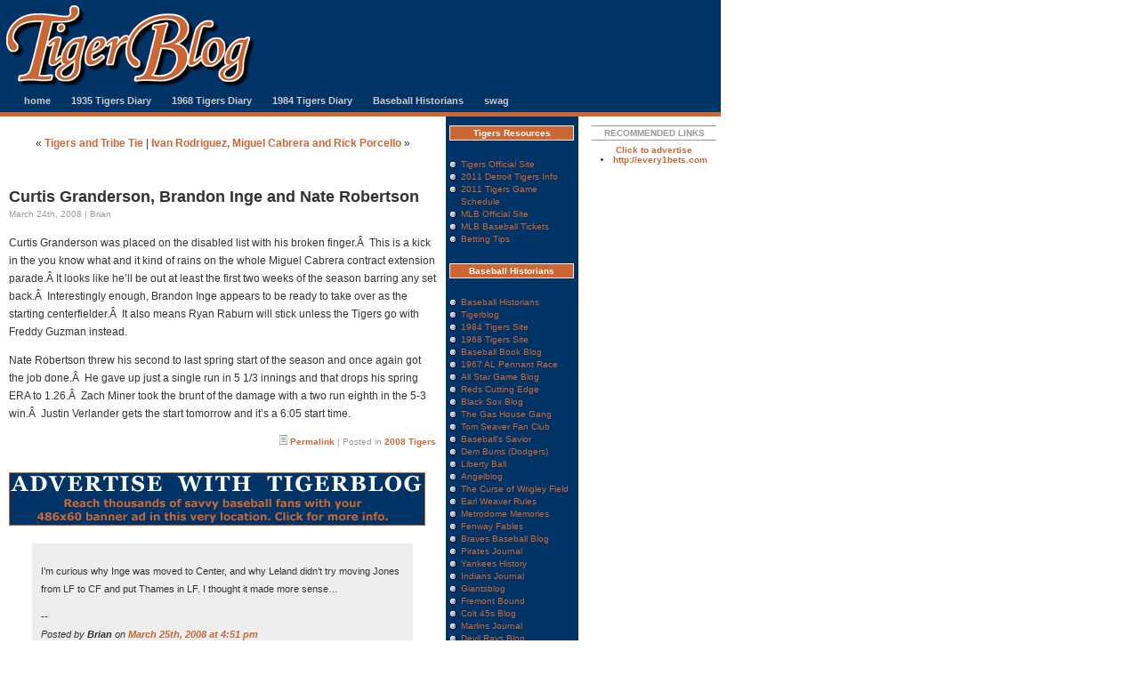

--- FILE ---
content_type: text/html; charset=UTF-8
request_url: http://www.tigerblog.net/curtis-granderson-brandon-inge-and-nate-robertson/
body_size: 12206
content:
<!DOCTYPE html PUBLIC "-//W3C//DTD XHTML 1.0 Transitional//EN" "http://www.w3.org/TR/xhtml1/DTD/xhtml1-transitional.dtd">
<html xmlns="http://www.w3.org/1999/xhtml">
<!---->
<html>

<head>

<title>TigerBlog  &raquo; Blog Archive   &raquo; Curtis Granderson, Brandon Inge and Nate Robertson</title>
<meta name="generator" content="WordPress 6.9" /> <!-- leave this for stats -->
<head profile="http://gmpg.org/xfn/11">
<meta http-equiv="Content-Type" content="text/html; charset=UTF-8" />
<meta name="author" content="Jay Simon" />
<meta name="keywords" content="detroit, tigers, baseball, sabermetrics, statistics, weblog, blog, tigerblog, brian, borawski, punditry, bill, james, prospectus, primer" />
<meta name="description" content="News, notes and observations on the Detroit Tiger baseball club by Brian Borawski. Not affiliated with or endorsed by the Detroit Tigers or Major League Baseball." />
<base href="http://www.tigerblog.net/" />
<link rel="stylesheet" href="http://www.tigerblog.net/wp-content/themes/tigerblog/style.css" type="text/css" media="screen" />
<link rel="alternate" type="application/rss+xml" title="TigerBlog RSS Feed" href="http://www.tigerblog.net/feed/" />
<link rel="pingback" href="http://www.tigerblog.net/xmlrpc.php" />

<meta name='robots' content='max-image-preview:large' />
<link rel="alternate" type="application/rss+xml" title="TigerBlog &raquo; Curtis Granderson, Brandon Inge and Nate Robertson Comments Feed" href="http://www.tigerblog.net/curtis-granderson-brandon-inge-and-nate-robertson/feed/" />
<link rel="alternate" title="oEmbed (JSON)" type="application/json+oembed" href="http://www.tigerblog.net/wp-json/oembed/1.0/embed?url=http%3A%2F%2Fwww.tigerblog.net%2Fcurtis-granderson-brandon-inge-and-nate-robertson%2F" />
<link rel="alternate" title="oEmbed (XML)" type="text/xml+oembed" href="http://www.tigerblog.net/wp-json/oembed/1.0/embed?url=http%3A%2F%2Fwww.tigerblog.net%2Fcurtis-granderson-brandon-inge-and-nate-robertson%2F&#038;format=xml" />
<style id='wp-img-auto-sizes-contain-inline-css' type='text/css'>
img:is([sizes=auto i],[sizes^="auto," i]){contain-intrinsic-size:3000px 1500px}
/*# sourceURL=wp-img-auto-sizes-contain-inline-css */
</style>
<style id='wp-emoji-styles-inline-css' type='text/css'>

	img.wp-smiley, img.emoji {
		display: inline !important;
		border: none !important;
		box-shadow: none !important;
		height: 1em !important;
		width: 1em !important;
		margin: 0 0.07em !important;
		vertical-align: -0.1em !important;
		background: none !important;
		padding: 0 !important;
	}
/*# sourceURL=wp-emoji-styles-inline-css */
</style>
<style id='wp-block-library-inline-css' type='text/css'>
:root{--wp-block-synced-color:#7a00df;--wp-block-synced-color--rgb:122,0,223;--wp-bound-block-color:var(--wp-block-synced-color);--wp-editor-canvas-background:#ddd;--wp-admin-theme-color:#007cba;--wp-admin-theme-color--rgb:0,124,186;--wp-admin-theme-color-darker-10:#006ba1;--wp-admin-theme-color-darker-10--rgb:0,107,160.5;--wp-admin-theme-color-darker-20:#005a87;--wp-admin-theme-color-darker-20--rgb:0,90,135;--wp-admin-border-width-focus:2px}@media (min-resolution:192dpi){:root{--wp-admin-border-width-focus:1.5px}}.wp-element-button{cursor:pointer}:root .has-very-light-gray-background-color{background-color:#eee}:root .has-very-dark-gray-background-color{background-color:#313131}:root .has-very-light-gray-color{color:#eee}:root .has-very-dark-gray-color{color:#313131}:root .has-vivid-green-cyan-to-vivid-cyan-blue-gradient-background{background:linear-gradient(135deg,#00d084,#0693e3)}:root .has-purple-crush-gradient-background{background:linear-gradient(135deg,#34e2e4,#4721fb 50%,#ab1dfe)}:root .has-hazy-dawn-gradient-background{background:linear-gradient(135deg,#faaca8,#dad0ec)}:root .has-subdued-olive-gradient-background{background:linear-gradient(135deg,#fafae1,#67a671)}:root .has-atomic-cream-gradient-background{background:linear-gradient(135deg,#fdd79a,#004a59)}:root .has-nightshade-gradient-background{background:linear-gradient(135deg,#330968,#31cdcf)}:root .has-midnight-gradient-background{background:linear-gradient(135deg,#020381,#2874fc)}:root{--wp--preset--font-size--normal:16px;--wp--preset--font-size--huge:42px}.has-regular-font-size{font-size:1em}.has-larger-font-size{font-size:2.625em}.has-normal-font-size{font-size:var(--wp--preset--font-size--normal)}.has-huge-font-size{font-size:var(--wp--preset--font-size--huge)}.has-text-align-center{text-align:center}.has-text-align-left{text-align:left}.has-text-align-right{text-align:right}.has-fit-text{white-space:nowrap!important}#end-resizable-editor-section{display:none}.aligncenter{clear:both}.items-justified-left{justify-content:flex-start}.items-justified-center{justify-content:center}.items-justified-right{justify-content:flex-end}.items-justified-space-between{justify-content:space-between}.screen-reader-text{border:0;clip-path:inset(50%);height:1px;margin:-1px;overflow:hidden;padding:0;position:absolute;width:1px;word-wrap:normal!important}.screen-reader-text:focus{background-color:#ddd;clip-path:none;color:#444;display:block;font-size:1em;height:auto;left:5px;line-height:normal;padding:15px 23px 14px;text-decoration:none;top:5px;width:auto;z-index:100000}html :where(.has-border-color){border-style:solid}html :where([style*=border-top-color]){border-top-style:solid}html :where([style*=border-right-color]){border-right-style:solid}html :where([style*=border-bottom-color]){border-bottom-style:solid}html :where([style*=border-left-color]){border-left-style:solid}html :where([style*=border-width]){border-style:solid}html :where([style*=border-top-width]){border-top-style:solid}html :where([style*=border-right-width]){border-right-style:solid}html :where([style*=border-bottom-width]){border-bottom-style:solid}html :where([style*=border-left-width]){border-left-style:solid}html :where(img[class*=wp-image-]){height:auto;max-width:100%}:where(figure){margin:0 0 1em}html :where(.is-position-sticky){--wp-admin--admin-bar--position-offset:var(--wp-admin--admin-bar--height,0px)}@media screen and (max-width:600px){html :where(.is-position-sticky){--wp-admin--admin-bar--position-offset:0px}}

/*# sourceURL=wp-block-library-inline-css */
</style><style id='global-styles-inline-css' type='text/css'>
:root{--wp--preset--aspect-ratio--square: 1;--wp--preset--aspect-ratio--4-3: 4/3;--wp--preset--aspect-ratio--3-4: 3/4;--wp--preset--aspect-ratio--3-2: 3/2;--wp--preset--aspect-ratio--2-3: 2/3;--wp--preset--aspect-ratio--16-9: 16/9;--wp--preset--aspect-ratio--9-16: 9/16;--wp--preset--color--black: #000000;--wp--preset--color--cyan-bluish-gray: #abb8c3;--wp--preset--color--white: #ffffff;--wp--preset--color--pale-pink: #f78da7;--wp--preset--color--vivid-red: #cf2e2e;--wp--preset--color--luminous-vivid-orange: #ff6900;--wp--preset--color--luminous-vivid-amber: #fcb900;--wp--preset--color--light-green-cyan: #7bdcb5;--wp--preset--color--vivid-green-cyan: #00d084;--wp--preset--color--pale-cyan-blue: #8ed1fc;--wp--preset--color--vivid-cyan-blue: #0693e3;--wp--preset--color--vivid-purple: #9b51e0;--wp--preset--gradient--vivid-cyan-blue-to-vivid-purple: linear-gradient(135deg,rgb(6,147,227) 0%,rgb(155,81,224) 100%);--wp--preset--gradient--light-green-cyan-to-vivid-green-cyan: linear-gradient(135deg,rgb(122,220,180) 0%,rgb(0,208,130) 100%);--wp--preset--gradient--luminous-vivid-amber-to-luminous-vivid-orange: linear-gradient(135deg,rgb(252,185,0) 0%,rgb(255,105,0) 100%);--wp--preset--gradient--luminous-vivid-orange-to-vivid-red: linear-gradient(135deg,rgb(255,105,0) 0%,rgb(207,46,46) 100%);--wp--preset--gradient--very-light-gray-to-cyan-bluish-gray: linear-gradient(135deg,rgb(238,238,238) 0%,rgb(169,184,195) 100%);--wp--preset--gradient--cool-to-warm-spectrum: linear-gradient(135deg,rgb(74,234,220) 0%,rgb(151,120,209) 20%,rgb(207,42,186) 40%,rgb(238,44,130) 60%,rgb(251,105,98) 80%,rgb(254,248,76) 100%);--wp--preset--gradient--blush-light-purple: linear-gradient(135deg,rgb(255,206,236) 0%,rgb(152,150,240) 100%);--wp--preset--gradient--blush-bordeaux: linear-gradient(135deg,rgb(254,205,165) 0%,rgb(254,45,45) 50%,rgb(107,0,62) 100%);--wp--preset--gradient--luminous-dusk: linear-gradient(135deg,rgb(255,203,112) 0%,rgb(199,81,192) 50%,rgb(65,88,208) 100%);--wp--preset--gradient--pale-ocean: linear-gradient(135deg,rgb(255,245,203) 0%,rgb(182,227,212) 50%,rgb(51,167,181) 100%);--wp--preset--gradient--electric-grass: linear-gradient(135deg,rgb(202,248,128) 0%,rgb(113,206,126) 100%);--wp--preset--gradient--midnight: linear-gradient(135deg,rgb(2,3,129) 0%,rgb(40,116,252) 100%);--wp--preset--font-size--small: 13px;--wp--preset--font-size--medium: 20px;--wp--preset--font-size--large: 36px;--wp--preset--font-size--x-large: 42px;--wp--preset--spacing--20: 0.44rem;--wp--preset--spacing--30: 0.67rem;--wp--preset--spacing--40: 1rem;--wp--preset--spacing--50: 1.5rem;--wp--preset--spacing--60: 2.25rem;--wp--preset--spacing--70: 3.38rem;--wp--preset--spacing--80: 5.06rem;--wp--preset--shadow--natural: 6px 6px 9px rgba(0, 0, 0, 0.2);--wp--preset--shadow--deep: 12px 12px 50px rgba(0, 0, 0, 0.4);--wp--preset--shadow--sharp: 6px 6px 0px rgba(0, 0, 0, 0.2);--wp--preset--shadow--outlined: 6px 6px 0px -3px rgb(255, 255, 255), 6px 6px rgb(0, 0, 0);--wp--preset--shadow--crisp: 6px 6px 0px rgb(0, 0, 0);}:where(.is-layout-flex){gap: 0.5em;}:where(.is-layout-grid){gap: 0.5em;}body .is-layout-flex{display: flex;}.is-layout-flex{flex-wrap: wrap;align-items: center;}.is-layout-flex > :is(*, div){margin: 0;}body .is-layout-grid{display: grid;}.is-layout-grid > :is(*, div){margin: 0;}:where(.wp-block-columns.is-layout-flex){gap: 2em;}:where(.wp-block-columns.is-layout-grid){gap: 2em;}:where(.wp-block-post-template.is-layout-flex){gap: 1.25em;}:where(.wp-block-post-template.is-layout-grid){gap: 1.25em;}.has-black-color{color: var(--wp--preset--color--black) !important;}.has-cyan-bluish-gray-color{color: var(--wp--preset--color--cyan-bluish-gray) !important;}.has-white-color{color: var(--wp--preset--color--white) !important;}.has-pale-pink-color{color: var(--wp--preset--color--pale-pink) !important;}.has-vivid-red-color{color: var(--wp--preset--color--vivid-red) !important;}.has-luminous-vivid-orange-color{color: var(--wp--preset--color--luminous-vivid-orange) !important;}.has-luminous-vivid-amber-color{color: var(--wp--preset--color--luminous-vivid-amber) !important;}.has-light-green-cyan-color{color: var(--wp--preset--color--light-green-cyan) !important;}.has-vivid-green-cyan-color{color: var(--wp--preset--color--vivid-green-cyan) !important;}.has-pale-cyan-blue-color{color: var(--wp--preset--color--pale-cyan-blue) !important;}.has-vivid-cyan-blue-color{color: var(--wp--preset--color--vivid-cyan-blue) !important;}.has-vivid-purple-color{color: var(--wp--preset--color--vivid-purple) !important;}.has-black-background-color{background-color: var(--wp--preset--color--black) !important;}.has-cyan-bluish-gray-background-color{background-color: var(--wp--preset--color--cyan-bluish-gray) !important;}.has-white-background-color{background-color: var(--wp--preset--color--white) !important;}.has-pale-pink-background-color{background-color: var(--wp--preset--color--pale-pink) !important;}.has-vivid-red-background-color{background-color: var(--wp--preset--color--vivid-red) !important;}.has-luminous-vivid-orange-background-color{background-color: var(--wp--preset--color--luminous-vivid-orange) !important;}.has-luminous-vivid-amber-background-color{background-color: var(--wp--preset--color--luminous-vivid-amber) !important;}.has-light-green-cyan-background-color{background-color: var(--wp--preset--color--light-green-cyan) !important;}.has-vivid-green-cyan-background-color{background-color: var(--wp--preset--color--vivid-green-cyan) !important;}.has-pale-cyan-blue-background-color{background-color: var(--wp--preset--color--pale-cyan-blue) !important;}.has-vivid-cyan-blue-background-color{background-color: var(--wp--preset--color--vivid-cyan-blue) !important;}.has-vivid-purple-background-color{background-color: var(--wp--preset--color--vivid-purple) !important;}.has-black-border-color{border-color: var(--wp--preset--color--black) !important;}.has-cyan-bluish-gray-border-color{border-color: var(--wp--preset--color--cyan-bluish-gray) !important;}.has-white-border-color{border-color: var(--wp--preset--color--white) !important;}.has-pale-pink-border-color{border-color: var(--wp--preset--color--pale-pink) !important;}.has-vivid-red-border-color{border-color: var(--wp--preset--color--vivid-red) !important;}.has-luminous-vivid-orange-border-color{border-color: var(--wp--preset--color--luminous-vivid-orange) !important;}.has-luminous-vivid-amber-border-color{border-color: var(--wp--preset--color--luminous-vivid-amber) !important;}.has-light-green-cyan-border-color{border-color: var(--wp--preset--color--light-green-cyan) !important;}.has-vivid-green-cyan-border-color{border-color: var(--wp--preset--color--vivid-green-cyan) !important;}.has-pale-cyan-blue-border-color{border-color: var(--wp--preset--color--pale-cyan-blue) !important;}.has-vivid-cyan-blue-border-color{border-color: var(--wp--preset--color--vivid-cyan-blue) !important;}.has-vivid-purple-border-color{border-color: var(--wp--preset--color--vivid-purple) !important;}.has-vivid-cyan-blue-to-vivid-purple-gradient-background{background: var(--wp--preset--gradient--vivid-cyan-blue-to-vivid-purple) !important;}.has-light-green-cyan-to-vivid-green-cyan-gradient-background{background: var(--wp--preset--gradient--light-green-cyan-to-vivid-green-cyan) !important;}.has-luminous-vivid-amber-to-luminous-vivid-orange-gradient-background{background: var(--wp--preset--gradient--luminous-vivid-amber-to-luminous-vivid-orange) !important;}.has-luminous-vivid-orange-to-vivid-red-gradient-background{background: var(--wp--preset--gradient--luminous-vivid-orange-to-vivid-red) !important;}.has-very-light-gray-to-cyan-bluish-gray-gradient-background{background: var(--wp--preset--gradient--very-light-gray-to-cyan-bluish-gray) !important;}.has-cool-to-warm-spectrum-gradient-background{background: var(--wp--preset--gradient--cool-to-warm-spectrum) !important;}.has-blush-light-purple-gradient-background{background: var(--wp--preset--gradient--blush-light-purple) !important;}.has-blush-bordeaux-gradient-background{background: var(--wp--preset--gradient--blush-bordeaux) !important;}.has-luminous-dusk-gradient-background{background: var(--wp--preset--gradient--luminous-dusk) !important;}.has-pale-ocean-gradient-background{background: var(--wp--preset--gradient--pale-ocean) !important;}.has-electric-grass-gradient-background{background: var(--wp--preset--gradient--electric-grass) !important;}.has-midnight-gradient-background{background: var(--wp--preset--gradient--midnight) !important;}.has-small-font-size{font-size: var(--wp--preset--font-size--small) !important;}.has-medium-font-size{font-size: var(--wp--preset--font-size--medium) !important;}.has-large-font-size{font-size: var(--wp--preset--font-size--large) !important;}.has-x-large-font-size{font-size: var(--wp--preset--font-size--x-large) !important;}
/*# sourceURL=global-styles-inline-css */
</style>

<style id='classic-theme-styles-inline-css' type='text/css'>
/*! This file is auto-generated */
.wp-block-button__link{color:#fff;background-color:#32373c;border-radius:9999px;box-shadow:none;text-decoration:none;padding:calc(.667em + 2px) calc(1.333em + 2px);font-size:1.125em}.wp-block-file__button{background:#32373c;color:#fff;text-decoration:none}
/*# sourceURL=/wp-includes/css/classic-themes.min.css */
</style>
<link rel="https://api.w.org/" href="http://www.tigerblog.net/wp-json/" /><link rel="alternate" title="JSON" type="application/json" href="http://www.tigerblog.net/wp-json/wp/v2/posts/1688" /><link rel="EditURI" type="application/rsd+xml" title="RSD" href="http://www.tigerblog.net/xmlrpc.php?rsd" />
<meta name="generator" content="WordPress 6.9" />
<link rel="canonical" href="http://www.tigerblog.net/curtis-granderson-brandon-inge-and-nate-robertson/" />
<link rel='shortlink' href='http://www.tigerblog.net/?p=1688' />

<!-- Bad Behavior 2.2.24 run time: 2.493 ms -->
</head>
<body>
<!-- container div: holds it all together -->
<div id="container">
<!-- banner div: the logo -->
<div id="banner">
<a href="."><img src="/i/logo-shadow.jpg" alt="TigerBlog.net" border="0" /></a>



<!-- horizontal navigation -->
<ul id="navlist">
<li><a href="." title="Home">home</a></li>
<li><a href="http://www.tigerblog.net/categories/1935-diary/" title="1935 Championship Diary">1935 Tigers Diary</a></li>
<li><a href="http://www.1968tigers.com" title="1968 Chmapionship Diary">1968 Tigers Diary</a></li>
<li><a href="http://www.tigerblog.net/categories/1984-diary/" title="1984 Championship Diary">1984 Tigers Diary</a></li>
<li><a href="http://www.baseballhistorians.com" title="Baseball Historians">Baseball Historians</a></li>
<li><a href="http://www.cafepress.com/tigerblog/" title="Buy TigerBlog merchandise!">swag</a></li>
</ul>

</div>


<!-- contentstrip div: "the main man" -->
<div id="contentstrip">
<div id="contentstripINT">


<center>
&laquo; <a href="http://www.tigerblog.net/tigers-and-tribe-tie/" rel="prev">Tigers and Tribe Tie</a> | <a href="http://www.tigerblog.net/ivan-rodriguez-miguel-cabrera-and-rick-porcello/" rel="next">Ivan Rodriguez, Miguel Cabrera and Rick Porcello</a> &raquo;</center>

<br /><br />

<!-- subject div --> 
<div class="subject">	
Curtis Granderson, Brandon Inge and Nate Robertson</div>

<!-- date div -->
<div class="dateline">
March 24th, 2008 | Brian</div>

<!-- entry -->
<p>Curtis Granderson was placed on the disabled list with his broken finger.Â  This is a kick in the you know what and it kind of rains on the whole Miguel Cabrera contract extension parade.Â It looks like he&#8217;ll be out at least the first two weeks of the season barring any set back.Â  Interestingly enough, Brandon Inge appears to be ready to take over as the starting centerfielder.Â  It also means Ryan Raburn will stick unless the Tigers go with Freddy Guzman instead.</p>
<p>Nate Robertson threw his second to last spring start of the season and once again got the job done.Â  He gave up just a single run in 5 1/3 innings and that drops his spring ERA to 1.26.Â  Zach Miner took the brunt of the damage with a two run eighth in the 5-3 win.Â  Justin Verlander gets the start tomorrow and it&#8217;s a 6:05 start time.</p>

<!-- permalink, comments div -->
<div class="permalink">
<img src="i/file.gif" /> <a href="http://www.tigerblog.net/curtis-granderson-brandon-inge-and-nate-robertson/" rel="bookmark" title="Permanent Link to Curtis Granderson, Brandon Inge and Nate Robertson">Permalink</a> | Posted in <a href="http://www.tigerblog.net/categories/2008-tigers/" rel="category tag">2008 Tigers</a></div>

<br />

<!-- tigerblog advertise here spot -->
<div class="banner">
<a href="mailto:advertise@tigerblog.net"><img src="i/ads/tigerblog_ad.jpg" /></a>
</div>

<br />


<!-- You can start editing here. -->

<center>


<div id="comments">
<p>I&#8217;m curious why Inge was moved to Center, and why Leland didn&#8217;t try moving Jones from LF to CF and put Thames in LF. I thought it made more sense&#8230;</p>

--<br />
<i>Posted by <b><cite>Brian</cite></b> on <a href="#comment-32029" title="">March 25th, 2008 at 4:51 pm</a> </i>
</div>

<br />


<br />




<b>Post a comment</b>


<form action="http://www.tigerblog.net/wp-comments-post.php" method="post" id="commentform">


<p><label for="author">Name:(required)</label><br />
<input type="text" class="field" name="author" id="author" value="" size="22" tabindex="1" /></p>

<p><label for="email">Email (will not be published):(required)</label><br />
<input type="text" class="field" name="email" id="email" value="" size="22" tabindex="2" /></p>

<p><label for="url">Website:</label><br />
<input type="text" class="field" name="url" id="url" value="" size="22" tabindex="3" /></p>

<br />


<p><textarea name="comment" id="comment" cols="100%" rows="10" tabindex="4"></textarea></p>

<p><input name="submit" type="submit" id="submit" tabindex="5" value="Submit Comment" />
<input type="hidden" name="comment_post_ID" value="1688" />
</p>
<p style="display: none;"><input type="hidden" id="akismet_comment_nonce" name="akismet_comment_nonce" value="db64cec6b8" /></p><p style="display: none !important;" class="akismet-fields-container" data-prefix="ak_"><label>&#916;<textarea name="ak_hp_textarea" cols="45" rows="8" maxlength="100"></textarea></label><input type="hidden" id="ak_js_1" name="ak_js" value="243"/><script>document.getElementById( "ak_js_1" ).setAttribute( "value", ( new Date() ).getTime() );</script></p>
</form>

<br /><br />



</center>


<!-- end of content div -->
</div>
</div>

<!-- linksstrip div: "the externals" -->
<div id="linksstrip">
<div id="linksstripINT">
<div class="linksstripheader">Tigers Resources</div>
<div class="linksstripsection">
<ul class="linksstriplist">
<li><a href="http://tigers.mlb.com/">Tigers Official Site</a></li>
<li><a href="http://www.coasttocoasttickets.com/mlb_baseball/tigers_article.shtml">2011 Detroit Tigers Info</a></li>
<li><a href="http://www.coasttocoasttickets.com/mlb_baseball/tigers_tickets.shtml">2011 Tigers Game Schedule</a></li>
<li><a href="http://www.MLB.com">MLB Official Site</a></li>
<li><a href="http://www.coasttocoasttickets.com/mlb_baseball/">MLB Baseball Tickets</a>
<li><a href="http://www.tigerblog.net/betting-tips-on-the-detroit-tigers-in-this-seasons-mlb.htm">Betting Tips</a>
             	      </ul>
    </div>

<!-- Baseball Historians -->
<div class="linksstripheader">Baseball Historians</div>
<div class="linksstripsection">
<ul class="linksstriplist">
<li><a href="http://www.baseballhistorians.com/">Baseball Historians</a></li>
         <li><a href="http://www.tigerblog.net/">Tigerblog</a></li>
<li><a href="http://www.1984tigers.com/">1984 Tigers Site</a></li>
<li><a href="http://www.1968tigers.com/">1968 Tigers Site</a></li>
<li><a href="http://www.baseballbookblog.com/">Baseball Book Blog</a></li>
<li><a href="http://www.1967alpennant.com/">1967 AL Pennant Race</a></li>
<li><a href="http://www.allstargameblog.com/">All Star Game Blog</a></li>
<li><a href="http://www.redscuttingedge.com/">Reds Cutting Edge</a></li>
<li><a href="http://www.blacksoxblog.com/">Black Sox Blog</a></li>
         <li><a href="http://www.stlouiscardsblog.com/">The Gas House Gang</a></li>
         <li><a href="http://www.tomseaverfan.com/">Tom Seaver Fan Club</a></li>
         <li><a href="http://www.baseballsavior.com/">Baseball's Savior</a></li>
                <li><a href="http://www.la-dodgersblog.com">Dem Bums (Dodgers)</a></li>
         <li><a href="http://www.libertyball.net">Liberty Ball</a></li>
<li><a href="http://www.laangelsblog.com/">Angelblog</a></li>
<li><a href="http://www.wrigleyfieldcurse.com">The Curse of Wrigley Field</a></li>
<li><a href="http://www.earlweaverrules.com">Earl Weaver Rules</a></li>
<li><a href="http://www.metrodome-memories.com">Metrodome Memories</a></li>
<li><a href="http://www.fenwayfables.com">Fenway Fables</a></li>
<li><a href="http://www.bravesbaseballblog.com">Braves Baseball Blog</a></li>
<li><a href="http://www.piratesjournal.com">Pirates Journal</a></li>
<li><a href="http://www.yankeeshistory.net">Yankees History</a></li>
<li><a href="http://www.indiansjournal.com">Indians Journal</a></li>
<li><a href="http://www.giantsblog.net">Giantsblog</a></li>
<li><a href="http://www.fremontbound.com">Fremont Bound</a></li>
<li><a href="http://www.colt45sblog.com">Colt 45s Blog</a></li>
<li><a href="http://www.marlinsjournal.com">Marlins Journal</a></li>
<li><a href="http://www.devilraysblog.net">Devil Rays Blog</a></li>
<li><a href="http://www.bluejaysjournal.com">Blue Jays Journal</a></li>
<li><a href="http://www.nationalrecord.net">National Record</a></li>
<li><a href="http://www.marinermonitor.com">Mariner Monitor</a></li>
<li><a href="http://www.padrepost.com">The Padre Post</a></li>
<li><a href="http://www.brewerchronicles.com">The Brewer Chronicles</a></li>
<li><a href="http://www.rockiesregister.com">Rockies Register</a></li>
<li><a href="http://www.diamondbackjournal.com">Diamondback Journal</a></li>
<li><a href="http://www.ranger-reporter.com">Ranger Reporter</a></li>
<li><a href="http://www.royalsblog.net">Royalsblog</a></li>


</div>

<div class="linksstripsection">
<ul class="linksstriplist">
<li><a href="http://www.partypoker.com">Best place to play poker online</a></li>
</div>



<div class="linksstripheader">Minor League Blogs</div>
<div class="linksstripsection">
<ul class="linksstriplist">
<li><a href="http://www.minorleagueblogs.com">Minor League Blogs</a></li>  
<li><a href="http://www.tigersminors.com">Tigers Minors</a></li>
         <li><a href="http://www.dodgersminors.com">Dodgers Minors</a></li>
<li><a href="http://www.yankeesminors.com">Yankees Minors</a></li>
 <li><a href="http://www.metsminors.com">Mets Minors</a></li>
<li><a href="http://www.bluejaysminors.com">Blue Jays Minors</a></li>
<li><a href="http://www.cubsminors.com">Cubs Minors</a></li>
 <li><a href="http://www.redsminors.com">Reds Minors</a></li>
<li><a href="http://www.devilraysminors.com">Devil Rays Minors</a></li>
<li><a href="http://www.athleticsminors.net">Athletics Minors</a></li>
</div>


<!-- search form -->
<div class="linksstripheader">Search TigerBlog</div>
<div class="linksstripsection">
<form method="get" action="http://www.google.com/search">
<input class="field" type="text" name="q" size="20" maxlength="255" value=""> 
<input class="button" type="submit" name="btng" value="go">
<input type="hidden" name="domains" value="www.tigerblog.net"><br /><br />
<input type="hidden" name="sitesearch" value="www.tigerblog.net">
</form>
</div>

<!-- pimpin' the man -->
<div class="linksstripsection">
Built by<br />
<a href="http://www.grousehouse.org">Grousehouse Media</a><br /><br />
Hosted by<br />
<a href="http://www.dreamhost.com/rewards.cgi">Dreamhost</a><br /><br />
<a href="http://www.tigerblog.net/two-trips-two-coasts/">Baseball Tickets</a><br /><br />
<a href="http://www.tigerblog.net/feed/" title="Syndicate this site using RSS"><abbr title="Really Simple Syndication">RSS</abbr> 2.0</a>

</div>

<!-- email form -->
<div class="linksstripheader">Send email</div>
<div class="linksstripsection">
<form name="contact" method="post" action="http://formmail.dreamhost.com/cgi-bin/formmail.cgi">
<input type="hidden" name="recipient" value="blogform">
<input type="hidden" name="redirect" value="http://www.tigerblog.net/">
<input type="hidden" name="required" value="email">
<input type="hidden" name="env_report" value="REMOTE_HOST,REMOTE_ADDR,HTTP_USER_AGENT">
<input type="hidden" name="missing_fields_redirect" value="http://www.tigerblog.net/">
Your email:<br />
<input type="text" name="email" size="16" class="field" value="">
<br />
Subject:<br />
<input type="text" name="subject" size="16" class="field">
<br />
Message:<br />
<textarea name="comments" cols="14" rows="6" wrap="virtual"></textarea>
<br />
<input type="submit" name="submit" value="send" class="button">
</form>
</div>



<!-- pushin' the swag -->
<div class="linksstripheader">Swag of the Moment</div>
<div class="linksstripsection">
<center><a href="http://www.cafepress.com/tigerblog/"><img src="i/swag/coffee_mug_sm.jpg" width="115" height="115" alt="coffee mug swag" border="0"></a><br /><br />
Show the love! Pick up your very own TigerBlog coffee mug or other item from the TigerBlog Store today!</center>
</div>

<!--<center>
<a href="http://www.cafepress.com/tigerblog"><img src="http://www.cafepress.com/cp/banners/promo_120x60_01.gif" width="120" height="60" alt="Support This Site" border="0"></a><br /><br />
</center>-->


<div class="linksstripheader">Historical Baseball Sites</div>
<div class="linksstripsection">
<ul class="linksstriplist"><li><a title="1984 Tigers Tribute" href="http://www.1984tigers.com">1984 Tigers Tribute</a></li>

</div>

<!-- spreadin' the love -->
<div class="linksstripheader">Tiger / Detroit Sites</div>
<div class="linksstripsection">
<ul class="linksstriplist"><li><a title="The Tigers Official Site" href="http://www.detroittigers.com/">Detroit Tiger's Official Site</a></li>
<li><a title="Billfer's commentary on the Tigers" href="http://www.detroittigersweblog.com/">Detroit Tigers Weblog</a></li>
<li><a title="The newest addition to the Tiger weblog family" href="http://www.blessyouboys.com/">Bless You Boys</a></li>
<li><a title="The internet home for Tiger fans" href="http://www.motowntigers.com">MotownTigers.com</a></li>
<li><a href="http://detroittigertales.blogspot.com/">Tiger Tales</a></li>
<li><a href="http://www.mackavenuetigers.com/">Mack Avenue Tigers</a></li>
<li><a href="http://www.mlive.com/tigers/weblog/">MLive.com Tigers</a></li>
<li><a href="http://beck.mlblogs.com/">Beck's Blog</a></li>
<li><a href="http://patcaputo.blogspot.com/">Open Book - Pat Caputo</a></li>
<li><a href="http://www.dailyfungo.com/">The Daily Fungo</a></li>
<li><a href="http://old-english-d.blogspot.com/">Old English D</a></li>
<li><a href="http://motorcitybengals.com/">Motor City Bengals</a></li>
<li><a href="http://tigers.scout.com/">TigsTown</a></li>
<li><a href="http://deetowntigers.com/">DeeTown Tigers</a></li>
<li><a href="http://roarofthetigers.wordpress.com/">Roar of the Tigers</a></li>
<li><a href="http://detroitsportsnation.com/">Detroit Sports Nation</a></li>
</ul>


</div>

<!-- useful stuff -->
<div class="linksstripheader">Reference Sites</div>
<div class="linksstripsection">
<ul class="linksstriplist">
<li><a title="Excellent source of old boxscores" href="http://www.retrosheet.org/">Retrosheet</a></li>
<li><a title="Baseball's legendary institution" href="http://www.baseballhalloffame.org">National Baseball Hall of Fame</a></li>
<li><a title="The Name Speaks for Itself" href="http://www.baseball-almanac.com">Baseball-Almanac.com</a></li>
<li><a title="One Stop Source for Baseball Stats" href="http://www.baseball-reference.com/">Baseball-Reference.com</a></li>
<li><a title="Stats and commentary on the game" href="http://www.baseballprospectus.com/">Baseball Prospectus</a></li>
<li><a title="Baseball graphs" href="http://www.baseballgraphs.com/">Baseball Graphs</a></li>
</ul>
</div>

<!-- stathead stuff -->
<div class="linksstripheader">SABR</div>
<div class="linksstripsection">
<ul class="linksstriplist">
<li><a title="SABR's Homepage" href="http://www.sabr.org">Society for American Baseball Research</a></li>
<li><a title="The business of baseball" href="http://www.businessofbaseball.com/">Business of Baseball</a></li>
<li><a title="The Baseball Biography Project" href="http://bioproj.sabr.org/">The Baseball Biography Project</a></li>
<li><a title="The first base of baseball research" href="http://www.baseballindex.org/tbi.asp">The Baseball Index</a></li>
</ul>
</div>

<!-- other baseball sites -->
<div class="linksstripheader">General Baseball Sites</div>
<div class="linksstripsection">
<ul class="linksstriplist">
<li><a title="David Pinto, one of the baseball blogfathers" href="http://www.baseballmusings.com/">Baseball Musings</a></li>
<li><a title="Terrific commentary" href="http://www.baseballthinkfactory.org/">Baseball Think Factory</a></li>
<li><a title="Gleeman's new pet project" href="http://www.hardballtimes.com/">Hardball Times</a></li>
<li><a title="Maury Brown on baseball" href="http://www.maurybrown.com">Maury Brown</a></li>
<li><a title="RSS feeds from over 160 baseball blogs" href="http://www.baseballblogs.org">BaseballBlogs.org</a></li>
<li><a title="Great website for the baseball statistician" href="http://www.tangotiger.net/">Tango on Baseball</a></li>
<li><a title="Baseball analysis for everyone who loves the game" href="http://www.athomeplate.com/">At Home Plate</a></li>
<li><a title="Great general baseball site with forum" href="http://www.mlbcenter.com/">MLBCenter</a></li>
<li><a title="All sports, all blogs, all the time" href="http://sportsblogs.org/">SportsBlogs.org</a></li>
<li><a title="Sabernomics" href="http://www.sabernomics.com">Sabernomics</a></li>
<li><a title="Field of Schemes" href="http://www.fieldofschemes.com/">Field of Schemes</a></li>
<li><a title="Minor League Report from John Sickels" href="http://www.minorleagueball.com">Minor League Ball</a></li>
<li><a title="Baseball Analysts" href="http://www.baseballanalysts.com/">Baseball Analysts</a></li>
<li><a href="http://www.rotorob.com">RotoRob</a></li>
</ul>
</div>

<div class="linksstripheader">Archives by Month</div>
<div class="linksstripsection">
<ul class="linksstriplist">
	<li><a href='http://www.tigerblog.net/2020/04/'>April 2020</a></li>
	<li><a href='http://www.tigerblog.net/2013/07/'>July 2013</a></li>
	<li><a href='http://www.tigerblog.net/2013/04/'>April 2013</a></li>
	<li><a href='http://www.tigerblog.net/2013/03/'>March 2013</a></li>
	<li><a href='http://www.tigerblog.net/2013/02/'>February 2013</a></li>
	<li><a href='http://www.tigerblog.net/2013/01/'>January 2013</a></li>
	<li><a href='http://www.tigerblog.net/2012/11/'>November 2012</a></li>
	<li><a href='http://www.tigerblog.net/2012/08/'>August 2012</a></li>
	<li><a href='http://www.tigerblog.net/2012/07/'>July 2012</a></li>
	<li><a href='http://www.tigerblog.net/2012/06/'>June 2012</a></li>
	<li><a href='http://www.tigerblog.net/2012/05/'>May 2012</a></li>
	<li><a href='http://www.tigerblog.net/2012/04/'>April 2012</a></li>
	<li><a href='http://www.tigerblog.net/2012/03/'>March 2012</a></li>
	<li><a href='http://www.tigerblog.net/2012/02/'>February 2012</a></li>
	<li><a href='http://www.tigerblog.net/2012/01/'>January 2012</a></li>
	<li><a href='http://www.tigerblog.net/2011/12/'>December 2011</a></li>
	<li><a href='http://www.tigerblog.net/2011/11/'>November 2011</a></li>
	<li><a href='http://www.tigerblog.net/2011/10/'>October 2011</a></li>
	<li><a href='http://www.tigerblog.net/2011/09/'>September 2011</a></li>
	<li><a href='http://www.tigerblog.net/2011/08/'>August 2011</a></li>
	<li><a href='http://www.tigerblog.net/2011/07/'>July 2011</a></li>
	<li><a href='http://www.tigerblog.net/2011/06/'>June 2011</a></li>
	<li><a href='http://www.tigerblog.net/2011/05/'>May 2011</a></li>
	<li><a href='http://www.tigerblog.net/2011/04/'>April 2011</a></li>
	<li><a href='http://www.tigerblog.net/2011/03/'>March 2011</a></li>
	<li><a href='http://www.tigerblog.net/2011/02/'>February 2011</a></li>
	<li><a href='http://www.tigerblog.net/2011/01/'>January 2011</a></li>
	<li><a href='http://www.tigerblog.net/2010/12/'>December 2010</a></li>
	<li><a href='http://www.tigerblog.net/2010/11/'>November 2010</a></li>
	<li><a href='http://www.tigerblog.net/2010/10/'>October 2010</a></li>
	<li><a href='http://www.tigerblog.net/2010/09/'>September 2010</a></li>
	<li><a href='http://www.tigerblog.net/2010/08/'>August 2010</a></li>
	<li><a href='http://www.tigerblog.net/2010/07/'>July 2010</a></li>
	<li><a href='http://www.tigerblog.net/2010/06/'>June 2010</a></li>
	<li><a href='http://www.tigerblog.net/2010/05/'>May 2010</a></li>
	<li><a href='http://www.tigerblog.net/2010/04/'>April 2010</a></li>
	<li><a href='http://www.tigerblog.net/2010/03/'>March 2010</a></li>
	<li><a href='http://www.tigerblog.net/2010/02/'>February 2010</a></li>
	<li><a href='http://www.tigerblog.net/2010/01/'>January 2010</a></li>
	<li><a href='http://www.tigerblog.net/2009/12/'>December 2009</a></li>
	<li><a href='http://www.tigerblog.net/2009/11/'>November 2009</a></li>
	<li><a href='http://www.tigerblog.net/2009/10/'>October 2009</a></li>
	<li><a href='http://www.tigerblog.net/2009/09/'>September 2009</a></li>
	<li><a href='http://www.tigerblog.net/2009/08/'>August 2009</a></li>
	<li><a href='http://www.tigerblog.net/2009/07/'>July 2009</a></li>
	<li><a href='http://www.tigerblog.net/2009/06/'>June 2009</a></li>
	<li><a href='http://www.tigerblog.net/2009/05/'>May 2009</a></li>
	<li><a href='http://www.tigerblog.net/2009/04/'>April 2009</a></li>
	<li><a href='http://www.tigerblog.net/2009/03/'>March 2009</a></li>
	<li><a href='http://www.tigerblog.net/2009/02/'>February 2009</a></li>
	<li><a href='http://www.tigerblog.net/2009/01/'>January 2009</a></li>
	<li><a href='http://www.tigerblog.net/2008/12/'>December 2008</a></li>
	<li><a href='http://www.tigerblog.net/2008/11/'>November 2008</a></li>
	<li><a href='http://www.tigerblog.net/2008/10/'>October 2008</a></li>
	<li><a href='http://www.tigerblog.net/2008/09/'>September 2008</a></li>
	<li><a href='http://www.tigerblog.net/2008/08/'>August 2008</a></li>
	<li><a href='http://www.tigerblog.net/2008/07/'>July 2008</a></li>
	<li><a href='http://www.tigerblog.net/2008/06/'>June 2008</a></li>
	<li><a href='http://www.tigerblog.net/2008/05/'>May 2008</a></li>
	<li><a href='http://www.tigerblog.net/2008/04/'>April 2008</a></li>
	<li><a href='http://www.tigerblog.net/2008/03/'>March 2008</a></li>
	<li><a href='http://www.tigerblog.net/2008/02/'>February 2008</a></li>
	<li><a href='http://www.tigerblog.net/2008/01/'>January 2008</a></li>
	<li><a href='http://www.tigerblog.net/2007/12/'>December 2007</a></li>
	<li><a href='http://www.tigerblog.net/2007/11/'>November 2007</a></li>
	<li><a href='http://www.tigerblog.net/2007/10/'>October 2007</a></li>
	<li><a href='http://www.tigerblog.net/2007/09/'>September 2007</a></li>
	<li><a href='http://www.tigerblog.net/2007/08/'>August 2007</a></li>
	<li><a href='http://www.tigerblog.net/2007/07/'>July 2007</a></li>
	<li><a href='http://www.tigerblog.net/2007/06/'>June 2007</a></li>
	<li><a href='http://www.tigerblog.net/2007/05/'>May 2007</a></li>
	<li><a href='http://www.tigerblog.net/2007/04/'>April 2007</a></li>
	<li><a href='http://www.tigerblog.net/2007/03/'>March 2007</a></li>
	<li><a href='http://www.tigerblog.net/2007/02/'>February 2007</a></li>
	<li><a href='http://www.tigerblog.net/2007/01/'>January 2007</a></li>
	<li><a href='http://www.tigerblog.net/2006/12/'>December 2006</a></li>
	<li><a href='http://www.tigerblog.net/2006/11/'>November 2006</a></li>
	<li><a href='http://www.tigerblog.net/2006/10/'>October 2006</a></li>
	<li><a href='http://www.tigerblog.net/2006/09/'>September 2006</a></li>
	<li><a href='http://www.tigerblog.net/2006/08/'>August 2006</a></li>
	<li><a href='http://www.tigerblog.net/2006/07/'>July 2006</a></li>
	<li><a href='http://www.tigerblog.net/2006/06/'>June 2006</a></li>
	<li><a href='http://www.tigerblog.net/2006/05/'>May 2006</a></li>
	<li><a href='http://www.tigerblog.net/2006/04/'>April 2006</a></li>
	<li><a href='http://www.tigerblog.net/2006/03/'>March 2006</a></li>
	<li><a href='http://www.tigerblog.net/2006/02/'>February 2006</a></li>
	<li><a href='http://www.tigerblog.net/2006/01/'>January 2006</a></li>
	<li><a href='http://www.tigerblog.net/2005/12/'>December 2005</a></li>
	<li><a href='http://www.tigerblog.net/2005/11/'>November 2005</a></li>
	<li><a href='http://www.tigerblog.net/2005/10/'>October 2005</a></li>
	<li><a href='http://www.tigerblog.net/2005/09/'>September 2005</a></li>
	<li><a href='http://www.tigerblog.net/2005/08/'>August 2005</a></li>
	<li><a href='http://www.tigerblog.net/2005/07/'>July 2005</a></li>
	<li><a href='http://www.tigerblog.net/2005/06/'>June 2005</a></li>
	<li><a href='http://www.tigerblog.net/2005/05/'>May 2005</a></li>
	<li><a href='http://www.tigerblog.net/2005/04/'>April 2005</a></li>
	<li><a href='http://www.tigerblog.net/2005/03/'>March 2005</a></li>
	<li><a href='http://www.tigerblog.net/2005/02/'>February 2005</a></li>
	<li><a href='http://www.tigerblog.net/2005/01/'>January 2005</a></li>
	<li><a href='http://www.tigerblog.net/2004/12/'>December 2004</a></li>
	<li><a href='http://www.tigerblog.net/2004/11/'>November 2004</a></li>
	<li><a href='http://www.tigerblog.net/2004/10/'>October 2004</a></li>
	<li><a href='http://www.tigerblog.net/2004/09/'>September 2004</a></li>
	<li><a href='http://www.tigerblog.net/2004/08/'>August 2004</a></li>
	<li><a href='http://www.tigerblog.net/2004/07/'>July 2004</a></li>
	<li><a href='http://www.tigerblog.net/2004/06/'>June 2004</a></li>
	<li><a href='http://www.tigerblog.net/2004/05/'>May 2004</a></li>
	<li><a href='http://www.tigerblog.net/2004/04/'>April 2004</a></li>
	<li><a href='http://www.tigerblog.net/2004/03/'>March 2004</a></li>
	<li><a href='http://www.tigerblog.net/2004/02/'>February 2004</a></li>
	<li><a href='http://www.tigerblog.net/2004/01/'>January 2004</a></li>
	<li><a href='http://www.tigerblog.net/2003/12/'>December 2003</a></li>
	<li><a href='http://www.tigerblog.net/2003/11/'>November 2003</a></li>
	<li><a href='http://www.tigerblog.net/2003/10/'>October 2003</a></li>
	<li><a href='http://www.tigerblog.net/2003/09/'>September 2003</a></li>
	<li><a href='http://www.tigerblog.net/2003/08/'>August 2003</a></li>
	<li><a href='http://www.tigerblog.net/2003/07/'>July 2003</a></li>
	<li><a href='http://www.tigerblog.net/2003/06/'>June 2003</a></li>
	<li><a href='http://www.tigerblog.net/2003/05/'>May 2003</a></li>
	<li><a href='http://www.tigerblog.net/2003/04/'>April 2003</a></li>
</ul>
</div>

<div class="linksstripheader">Archives by Category</div>
<div class="linksstripsection">
<ul class="linksstriplist">
	<li class="cat-item cat-item-250"><a href="http://www.tigerblog.net/categories/1911-tigers/">1911 Tigers</a> (1)
</li>
	<li class="cat-item cat-item-5"><a href="http://www.tigerblog.net/categories/1935-diary/">1935 Diary</a> (141)
</li>
	<li class="cat-item cat-item-26"><a href="http://www.tigerblog.net/categories/1968-tigers/">1968 Tigers</a> (4)
</li>
	<li class="cat-item cat-item-2"><a href="http://www.tigerblog.net/categories/1984-diary/">1984 Diary</a> (162)
</li>
	<li class="cat-item cat-item-12"><a href="http://www.tigerblog.net/categories/1984-tigers-news/">1984 Tigers News</a> (2)
</li>
	<li class="cat-item cat-item-3"><a href="http://www.tigerblog.net/categories/2004-tigers/">2004 Tigers</a> (105)
</li>
	<li class="cat-item cat-item-6"><a href="http://www.tigerblog.net/categories/2005-tigers/">2005 Tigers</a> (208)
</li>
	<li class="cat-item cat-item-19"><a href="http://www.tigerblog.net/categories/2006-american-league-championship-series-alcs/">2006 American League Championship Series (ALCS)</a> (8)
</li>
	<li class="cat-item cat-item-18"><a href="http://www.tigerblog.net/categories/2006-american-league-division-series-alds/">2006 American League Division Series (ALDS)</a> (8)
</li>
	<li class="cat-item cat-item-10"><a href="http://www.tigerblog.net/categories/2006-tigers/">2006 Tigers</a> (166)
</li>
	<li class="cat-item cat-item-20"><a href="http://www.tigerblog.net/categories/2006-world-series/">2006 World Series</a> (9)
</li>
	<li class="cat-item cat-item-21"><a href="http://www.tigerblog.net/categories/2007-tigers/">2007 Tigers</a> (422)
</li>
	<li class="cat-item cat-item-25"><a href="http://www.tigerblog.net/categories/2008-tigers/">2008 Tigers</a> (211)
</li>
	<li class="cat-item cat-item-30"><a href="http://www.tigerblog.net/categories/2009-tigers/">2009 Tigers</a> (212)
</li>
	<li class="cat-item cat-item-190"><a href="http://www.tigerblog.net/categories/2010-american-league-central/">2010 American League Central</a> (1)
</li>
	<li class="cat-item cat-item-155"><a href="http://www.tigerblog.net/categories/2010-tigers/">2010 Tigers</a> (165)
</li>
	<li class="cat-item cat-item-249"><a href="http://www.tigerblog.net/categories/2011-tigers/">2011 Tigers</a> (130)
</li>
	<li class="cat-item cat-item-251"><a href="http://www.tigerblog.net/categories/2012-tigers/">2012 Tigers</a> (28)
</li>
	<li class="cat-item cat-item-253"><a href="http://www.tigerblog.net/categories/2013-tigers/">2013 Tigers</a> (7)
</li>
	<li class="cat-item cat-item-13"><a href="http://www.tigerblog.net/categories/april-fools/">April Fools</a> (8)
</li>
	<li class="cat-item cat-item-29"><a href="http://www.tigerblog.net/categories/baseball-bat/">Baseball Bat</a> (1)
</li>
	<li class="cat-item cat-item-8"><a href="http://www.tigerblog.net/categories/baseball-cards/">Baseball Cards</a> (3)
</li>
	<li class="cat-item cat-item-28"><a href="http://www.tigerblog.net/categories/baseball-equipment/">Baseball Equipment</a> (1)
</li>
	<li class="cat-item cat-item-16"><a href="http://www.tigerblog.net/categories/baseball-historians/">Baseball Historians</a> (3)
</li>
	<li class="cat-item cat-item-31"><a href="http://www.tigerblog.net/categories/baseball-tickets/">Baseball Tickets</a> (1)
</li>
	<li class="cat-item cat-item-17"><a href="http://www.tigerblog.net/categories/book-reviews/">Book Reviews</a> (2)
</li>
	<li class="cat-item cat-item-24"><a href="http://www.tigerblog.net/categories/burn-notice/">Burn Notice</a> (3)
</li>
	<li class="cat-item cat-item-4"><a href="http://www.tigerblog.net/categories/debate/">Debate</a> (15)
</li>
	<li class="cat-item cat-item-241"><a href="http://www.tigerblog.net/categories/former-tigers/">Former Tigers</a> (9)
</li>
	<li class="cat-item cat-item-7"><a href="http://www.tigerblog.net/categories/historical-perspectives/">Historical Perspectives</a> (5)
</li>
	<li class="cat-item cat-item-14"><a href="http://www.tigerblog.net/categories/mark-fidrych-tribute/">Mark Fidrych Tribute</a> (1)
</li>
	<li class="cat-item cat-item-9"><a href="http://www.tigerblog.net/categories/season-lookbacks/">Season Lookbacks</a> (5)
</li>
	<li class="cat-item cat-item-15"><a href="http://www.tigerblog.net/categories/tiger-stadium/">Tiger Stadium</a> (7)
</li>
	<li class="cat-item cat-item-23"><a href="http://www.tigerblog.net/categories/tiger-trivia-challenge/">Tiger Trivia Challenge</a> (13)
</li>
	<li class="cat-item cat-item-35"><a href="http://www.tigerblog.net/categories/tigers-corner/">Tigers Corner</a> (1)
</li>
	<li class="cat-item cat-item-11"><a href="http://www.tigerblog.net/categories/tigers-history/">Tigers History</a> (21)
</li>
	<li class="cat-item cat-item-27"><a href="http://www.tigerblog.net/categories/tigers-tickets/">Tigers Tickets</a> (1)
</li>
	<li class="cat-item cat-item-1"><a href="http://www.tigerblog.net/categories/uncategorized/">Uncategorized</a> (338)
</li>
</ul>
</div>

<div class="linksstripheader">Meta</div>
<div class="linksstripsection">
<ul class="linksstriplist">
<li><a href="http://www.tigerblog.net/wp-login.php">Log in</a></li>
</div>

Powered by<br />
<a href="http://www.wordpress.org">WordPress</a>

<!-- end of links div -->
</div>
</div>








<!-- adstrip div: "the billpayers" -->
<div id="advertstrip">
<div id="advertstripINT">

<div class="advertstripheader">RECOMMENDED LINKS</div>


<a href="mailto:brian@tigerblog.net?subject=advertise">Click to advertise</a><br />

<!-- end of ad div -->
<li><a href="http://every1bets.com">http://every1bets.com</a></li>

</div>


</div>
<!-- footer div: "the fineprint" -->
<div id="footer">
Copyright &copy; 2003-2010 Brian J. Borawski. All rights reserved.<br />
Not affiliated with the Detroit Tigers or Major League Baseball.<br />

<!-- sitemeter code -->
<!--WEBBOT bot="HTMLMarkup" startspan ALT="Site Meter" -->
<script type="text/javascript" language="JavaScript">var site="sm5tigerblog"</script>
<script type="text/javascript" language="JavaScript1.2" src="http://sm5.sitemeter.com/js/counter.js?site=sm5tigerblog">
</script>
<noscript>
<a href="http://sm5.sitemeter.com/stats.asp?site=sm5tigerblog" target="_top">
<img src="http://sm5.sitemeter.com/meter.asp?site=sm5tigerblog" alt="Site Meter" border=0></a>
</noscript>
<!-- Copyright (c)2002 Site Meter -->
<!--WEBBOT bot="HTMLMarkup" Endspan -->

&nbsp;&nbsp;

<!-- fastonlineusers.com code -->
<a href="http://www.fastonlineusers.com"><script src=http://fastonlineusers.com/online.php?d=www.tigerblog.net></script> reader(s)</a>
</div>



<!-- end of container div -->
</div>



<script type="speculationrules">
{"prefetch":[{"source":"document","where":{"and":[{"href_matches":"/*"},{"not":{"href_matches":["/wp-*.php","/wp-admin/*","/wp-content/uploads/*","/wp-content/*","/wp-content/plugins/*","/wp-content/themes/tigerblog/*","/*\\?(.+)"]}},{"not":{"selector_matches":"a[rel~=\"nofollow\"]"}},{"not":{"selector_matches":".no-prefetch, .no-prefetch a"}}]},"eagerness":"conservative"}]}
</script>
<script defer type="text/javascript" src="http://www.tigerblog.net/wp-content/plugins/akismet/_inc/akismet-frontend.js?ver=1765334551" id="akismet-frontend-js"></script>
<script id="wp-emoji-settings" type="application/json">
{"baseUrl":"https://s.w.org/images/core/emoji/17.0.2/72x72/","ext":".png","svgUrl":"https://s.w.org/images/core/emoji/17.0.2/svg/","svgExt":".svg","source":{"concatemoji":"http://www.tigerblog.net/wp-includes/js/wp-emoji-release.min.js?ver=6.9"}}
</script>
<script type="module">
/* <![CDATA[ */
/*! This file is auto-generated */
const a=JSON.parse(document.getElementById("wp-emoji-settings").textContent),o=(window._wpemojiSettings=a,"wpEmojiSettingsSupports"),s=["flag","emoji"];function i(e){try{var t={supportTests:e,timestamp:(new Date).valueOf()};sessionStorage.setItem(o,JSON.stringify(t))}catch(e){}}function c(e,t,n){e.clearRect(0,0,e.canvas.width,e.canvas.height),e.fillText(t,0,0);t=new Uint32Array(e.getImageData(0,0,e.canvas.width,e.canvas.height).data);e.clearRect(0,0,e.canvas.width,e.canvas.height),e.fillText(n,0,0);const a=new Uint32Array(e.getImageData(0,0,e.canvas.width,e.canvas.height).data);return t.every((e,t)=>e===a[t])}function p(e,t){e.clearRect(0,0,e.canvas.width,e.canvas.height),e.fillText(t,0,0);var n=e.getImageData(16,16,1,1);for(let e=0;e<n.data.length;e++)if(0!==n.data[e])return!1;return!0}function u(e,t,n,a){switch(t){case"flag":return n(e,"\ud83c\udff3\ufe0f\u200d\u26a7\ufe0f","\ud83c\udff3\ufe0f\u200b\u26a7\ufe0f")?!1:!n(e,"\ud83c\udde8\ud83c\uddf6","\ud83c\udde8\u200b\ud83c\uddf6")&&!n(e,"\ud83c\udff4\udb40\udc67\udb40\udc62\udb40\udc65\udb40\udc6e\udb40\udc67\udb40\udc7f","\ud83c\udff4\u200b\udb40\udc67\u200b\udb40\udc62\u200b\udb40\udc65\u200b\udb40\udc6e\u200b\udb40\udc67\u200b\udb40\udc7f");case"emoji":return!a(e,"\ud83e\u1fac8")}return!1}function f(e,t,n,a){let r;const o=(r="undefined"!=typeof WorkerGlobalScope&&self instanceof WorkerGlobalScope?new OffscreenCanvas(300,150):document.createElement("canvas")).getContext("2d",{willReadFrequently:!0}),s=(o.textBaseline="top",o.font="600 32px Arial",{});return e.forEach(e=>{s[e]=t(o,e,n,a)}),s}function r(e){var t=document.createElement("script");t.src=e,t.defer=!0,document.head.appendChild(t)}a.supports={everything:!0,everythingExceptFlag:!0},new Promise(t=>{let n=function(){try{var e=JSON.parse(sessionStorage.getItem(o));if("object"==typeof e&&"number"==typeof e.timestamp&&(new Date).valueOf()<e.timestamp+604800&&"object"==typeof e.supportTests)return e.supportTests}catch(e){}return null}();if(!n){if("undefined"!=typeof Worker&&"undefined"!=typeof OffscreenCanvas&&"undefined"!=typeof URL&&URL.createObjectURL&&"undefined"!=typeof Blob)try{var e="postMessage("+f.toString()+"("+[JSON.stringify(s),u.toString(),c.toString(),p.toString()].join(",")+"));",a=new Blob([e],{type:"text/javascript"});const r=new Worker(URL.createObjectURL(a),{name:"wpTestEmojiSupports"});return void(r.onmessage=e=>{i(n=e.data),r.terminate(),t(n)})}catch(e){}i(n=f(s,u,c,p))}t(n)}).then(e=>{for(const n in e)a.supports[n]=e[n],a.supports.everything=a.supports.everything&&a.supports[n],"flag"!==n&&(a.supports.everythingExceptFlag=a.supports.everythingExceptFlag&&a.supports[n]);var t;a.supports.everythingExceptFlag=a.supports.everythingExceptFlag&&!a.supports.flag,a.supports.everything||((t=a.source||{}).concatemoji?r(t.concatemoji):t.wpemoji&&t.twemoji&&(r(t.twemoji),r(t.wpemoji)))});
//# sourceURL=http://www.tigerblog.net/wp-includes/js/wp-emoji-loader.min.js
/* ]]> */
</script>
</body>
</html>



